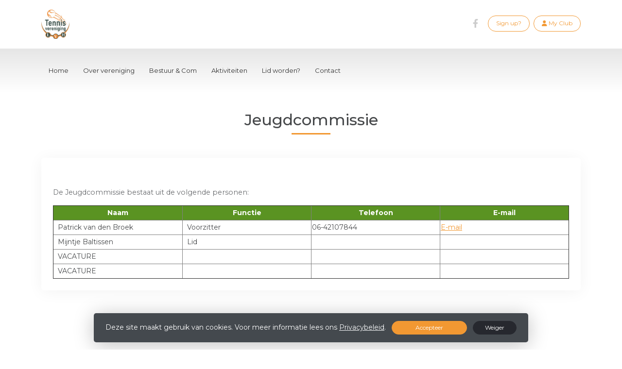

--- FILE ---
content_type: text/html; charset=utf-8
request_url: https://www.tennisvereniginglvh.nl/jeugdcommissie
body_size: 9022
content:


<!DOCTYPE html>
<html>
<head>
    <meta charset="utf-8">

        <title>TV Leunen V-H</title>

    <meta name="viewport" content="initial-scale=1.0, maximum-scale=1.0, user-scalable=0, width=device-width" />
    <meta name="format-detection" content="telephone=no">
    <meta name="description" content="TV Leunen V-H">
    <meta name="author" content="">
    <meta name="keywords" content="" />
    <meta http-equiv="Cache-Control" content="no-cache, no-store, must-revalidate" />
    <meta http-equiv="Pragma" content="no-cache" />
    <meta http-equiv="Expires" content="0" />
    <meta property="og:site_name" content="TV Leunen V-H">



        <meta property="og:description" content="TV Leunen V-H">



    
    
    




        <link rel="shortcut icon" href="https://storage.knltb.club/logos/8e62e13f-b3e0-405d-bbbe-61eb031febd9.png" />

    <link rel="preload" href="/Content/webfonts/fa-brands-400.woff2" as="font" type="font/woff2" crossorigin="anonymous">
    <link rel="preload" href="/Content/webfonts/fa-solid-900.woff2" as="font" type="font/woff2" crossorigin="anonymous">

    <link href="https://static.heylisa.nl/Vendor/fontawesome/css/all.min.css" rel="stylesheet"/>

    <link href="/Template1/css?v=J7aCOTG6ITQK498pOmW1iC8ufAqLOaceSxSZ2o_AGqI1" rel="stylesheet"/>

    
    <link href="//fonts.googleapis.com/css?family=Droid+Serif:400,400i,700,700i|Montserrat:200,200i,300,300i,400,400i,500,500i,600,600i,700,700i" rel="stylesheet">
    <link href="/bundles/parsley/css?v=6x-PIxXwfApvbiPWpECJVlUW64v-WMCUP0xNJXbr4Ww1" rel="stylesheet"/>

    <link href="/content/baselayout?v=Fk_VDIRLnoliZc46aQYCLYzaJwSyU32BR4FJphT7Poo1" rel="stylesheet"/>

    <link href="https://static.heylisa.nl/Vendor/simple-line-icons/css/simple-line-icons.min.css" rel="stylesheet"/>

    
    <link href="/bundles/owl-pages?v=XQFocsJAII1LNZRyD8pY9mxdaWDJpCjmaSHDpX7x8R01" rel="stylesheet"/>

    



        <style>
        ::selection{background:rgba(242,152,50,0.4)}body{background-color:#fff}.divider,.owl-theme .owl-dots .owl-dot.active span,.owl-theme .owl-dots .owl-dot:hover span{background:#f29832 !important}a:hover,.dropdown-item.active,.dropdown-item:active,.newsfeed .box a,.searchplayers .searchresults .card-body:hover a i{color:#f29832}@media screen and (max-width:990px){.index .navbar-dark .navbar-nav .nav-link:hover{color:#f29832 !important}nav .myaccount.create .btn{color:#f29832 !important}nav .myaccount .btn:hover,#nav-main .personal .nav-item:hover>a,nav .myaccount .btn{background:#f29832 !important}}.btn-white{color:#f29832}.btn-primary{background-color:#f29832;border-color:#f29832;color:#fff}.btn-primary:hover,.btn-primary:focus{background-color:#f4a44a;border-color:#f29832;color:#fff}.btn-primary:active,.btn-primary:not([disabled]):not(.disabled):active,.btn-outline-primary:active,.btn-outline-primary:not([disabled]):not(.disabled):active{background-color:#f08c1a;border-color:#f08c1a}.col-news .box .fa-angle-right{color:#f29832}.btn:focus,.btn-outline-primary:not([disabled]):not(.disabled):active,.btn-primary:not([disabled]):not(.disabled):active{box-shadow:0 0 0 3px rgba(242,152,50,0.5)}.btn-outline-primary,.btn-outline-primary:visited{color:#f29832;border-color:#f29832;background:none}.btn-outline-primary:hover,.btn-outline-primary:focus{background-color:#f29832;border-color:#f29832;color:#fff}.btn-secondary{border-color:#26282e;background-color:#26282e;color:#fff}.btn-secondary:hover,.btn-secondary:focus,.btn-secondary:active{border-color:#46484a;background-color:#46484a;color:#fff}.btn-outline-secondary,.btn-outline-secondary:visited{color:#696b6e;border-color:#696b6e;background:none}.btn-outline-secondary:hover,.btn-outline-secondary:focus,.btn-outline-secondary:active{border-color:#696b6e;background:#696b6e;color:#fff}.content-block-inner:before{background:-moz-linear-gradient(left,rgba(242,152,50,0) 0%,#f29832 100%);background:-webkit-linear-gradient(left,rgba(242,152,50,0) 0%,#f29832 100%);background:linear-gradient(left,rgba(242,152,50,0) 0%,#f29832 100%)}.signup .content-block-inner,.content-block-inner:after{background:#f29832 !important}.signup:before{background:#f29832}.breadcrumb li.breadcrumb-item.past,.breadcrumb li.breadcrumb-item.past:before{background:#f29832 !important}.breadcrumb li.breadcrumb-item.past a{color:#f29832 !important}.breadcrumb li.breadcrumb-item.active:before{box-shadow:0 0 0 1px rgba(242,152,50,0.5) inset}.breadcrumb li.breadcrumb-item.active{background:rgba(242,152,50,0.5)}.recentplayers .card-body:hover a .fa{background:#f29832;border-color:#f29832}.playdates .daypart.active{background:#f29832 !important;border-color:#f29832 !important;box-shadow:0 7px 20px 0 rgba(242,152,50,0.3) !important}.courttime button,.courttime .timeincourt.active .custom-select:hover{background:#f29832 !important}.courttime .timeincourt.active{background:#f29832 !important;box-shadow:0 7px 20px 0 rgba(242,152,50,0.3) !important}.scroll nav .btn-outline-white,.nav-open nav .btn-outline-white,.scroll nav .btn-outline-white:visited{color:#f29832;border-color:#f29832}.scroll nav .btn-outline-white:hover{background:#f29832;color:#fff}.form-control-custom:focus{border-color:#f29832}header .social li a:hover,.footer .social li a:hover{color:#f29832 !important}
    </style>
<style>
    
</style>





    <!--[if lt IE 9]>
        <script src="js/html5shiv.js"></script>
        <script src="js/respond.min.js"></script>
    <![endif]-->


</head>
<body class="">
    <div style="display: none;">
        
    
    


        <input id="js-globals-input" name="js-globals-input" type="hidden" value="{&quot;cultureCode&quot;:&quot;nl-NL&quot;,&quot;cultureShortCode&quot;:&quot;nl&quot;,&quot;dateFormat&quot;:&quot;D-M-YYYY&quot;,&quot;urlDateFormat&quot;:&quot;MM/DD/YYYY&quot;,&quot;settings&quot;:{},&quot;urls&quot;:{},&quot;translations&quot;:{&quot;editQuestion&quot;:&quot;Weet je zeker dat je dit item wilt bewerken?&quot;,&quot;deleteTitle&quot;:&quot;Weet u zeker dat u dit wilt verwijderen?&quot;,&quot;deleteText&quot;:&quot;Deze actie is niet omkeerbaar!&quot;,&quot;deleteConfirmButtonText&quot;:&quot;Ja, verwijder het!&quot;,&quot;deleteCancelButtonText&quot;:&quot;Annuleren&quot;,&quot;yesText&quot;:&quot;Ja&quot;,&quot;noText&quot;:&quot;Nee&quot;,&quot;copyButtonText&quot;:&quot;Kopieer&quot;,&quot;csvButtonText&quot;:&quot;Exporteer&quot;,&quot;printButtonText&quot;:&quot;Afdrukken&quot;,&quot;unsavedChangesMessage&quot;:&quot;Er zijn aanpassingen gedaan die nog niet zijn opgeslagen. Weet je zeker dat je de pagina wilt verlaten en de wijzigingen niet wilt opslaan?&quot;,&quot;errorMessage&quot;:&quot;Fout opgetreden. Probeer het nog eens.&quot;,&quot;personalData&quot;:&quot;Persoonlijke gegevens&quot;,&quot;okText&quot;:&quot;OK&quot;,&quot;showAllNotifications&quot;:&quot;Toon alle meldingen&quot;,&quot;clubsTableEmpty&quot;:&quot;Er zijn geen verenigingen om te tonen&quot;,&quot;confirm&quot;:&quot;Bevestigen&quot;},&quot;userData&quot;:{&quot;clubName&quot;:&quot;TV Leunen V-H&quot;,&quot;clubCode&quot;:&quot;37176&quot;}}"></input>
    </div>

    <div>
        
    </div>

    <script>
        global = {
            cultureCode: 'nl-NL',
            cultureShortCode: 'nl',
            dateFormat: 'D-M-YYYY',
            urlDateFormat: 'MM/DD/YYYY',
        };
    </script>

    



<header class="d-none d-lg-block">
    <div class="container">
        <div class="row">
            <div class="col-6 nav-logo">
                <a class="navbar-brand dark" href="/">
                    <img loading="lazy" src="https://storage.knltb.club/logos/73c5c672-301e-4acc-94fd-5989511ed7e9.jpg" alt="TV Leunen V-H" title="TV Leunen V-H" />
                </a>
            </div>
            <div class="col-6 secondary-nav pull-right">
                

                <a class="btn btn-outline btn-outline-primary" href="/mijn"><i class="fa fa-user"></i> <span data-localize="Client.Shared.MyProfile">My Club</span></a> 
                        <a class="btn btn-outline btn-outline-primary" href="/lid-worden" data-localize="Client.Shared.SignUp"> Sign up?</a>
                <ul class="social">
        <li>
            <a href="https://www.facebook.com/tennisvereniginglvh" title="Facebook"><i class="fab fa-facebook-f" aria-hidden="true"></i></a>
        </li>
            <div class="clear"></div>
</ul>
            </div>
        </div>
    </div>
</header>

<nav class="navbar-dark" role="navigation">
    <div class="container">
        <div id="nav-main">
            <div class="nav-logo">
                <a class="navbar-brand light" href="/"><img loading="lazy" src="https://storage.knltb.club/logos/73c5c672-301e-4acc-94fd-5989511ed7e9.jpg" alt="TV Leunen V-H" width="" height=""></a>
                <a class="navbar-brand dark" href="/"><img loading="lazy" src="https://storage.knltb.club/logos/73c5c672-301e-4acc-94fd-5989511ed7e9.jpg" alt="TV Leunen V-H" width="" height=""></a>
            </div>
            <button class="navbar-toggler d-block d-lg-none" type="button" data-toggle="collapse" data-target="#navbarSupportedContent" aria-controls="navbarSupportedContent" aria-expanded="false" aria-label="Toggle navigation">
                <span class="navbar-toggler-bars"></span>
            </button>
            <ul id="main">
                <hr class="d-block d-lg-none">
                <li class="nav-item"><a class="nav-link" data-localize="Client.Shared.Home" href="/">Home</a></li>
<li class="dropdown nav-item"><a class="nav-link" href="#" role="button">Over vereniging</a><span aria-expanded="false" aria-haspopup="true" class="dropdown-toggle d-lg-none" data-toggle="dropdown"></span><ul class="dropdown-menu"><li class="dropdown-item"><a href="/algemene_info">Algemene info</a></li><li class="dropdown-item"><a href="/tennislessen">Tennislessen</a></li><li class="dropdown-item"><a href="/reglementen">Reglementen</a></li><li class="dropdown-item"><a href="/beleidsplan_2014-2018">Beleidsplan </a></li><li class="dropdown-item"><a href="/statuten">Statuten</a></li><li class="dropdown-item"><a href="/privacyverklaring">Privacyverklaring</a></li></ul></li><li class="dropdown nav-item"><a class="nav-link" href="#" role="button">Bestuur & Com</a><span aria-expanded="false" aria-haspopup="true" class="dropdown-toggle d-lg-none" data-toggle="dropdown"></span><ul class="dropdown-menu"><li class="dropdown-item"><a href="/bestuur">Bestuur</a></li><li class="dropdown-item"><a href="/ledenadministratie">Ledenadministratie</a></li><li class="dropdown-item"><a href="/technische_commissie">Technische Commissie</a></li><li class="dropdown-item"><a href="/jeugdcommissie">Jeugdcommissie</a></li><li class="dropdown-item"><a href="/accomodatie_commissie">Accomodatie Commissie</a></li><li class="dropdown-item"><a href="/barcommissie">Barcommissie</a></li><li class="dropdown-item"><a href="/pr__sponsor_commissie">PR & Sponsor Commissie</a></li><li class="dropdown-item"><a href="/tennisleraar">Tennisleraar</a></li><li class="dropdown-item"><a href="/vrijwilligerscoordinator">Vrijwilligerscoördinator</a></li><li class="dropdown-item"><a href="/vertrouwenspersoon">Vertrouwenspersoon</a></li></ul></li><li class="dropdown nav-item"><a class="nav-link" href="#" role="button">Aktiviteiten</a><span aria-expanded="false" aria-haspopup="true" class="dropdown-toggle d-lg-none" data-toggle="dropdown"></span><ul class="dropdown-menu"><li class="dropdown-item"><a href="/aktiviteitenkalender">Aktiviteitenkalender</a></li><li class="dropdown-item"><a href="/bestuursvergaderingen">Bestuursvergaderingen</a></li><li class="dropdown-item"><a href="/tc-vergaderingen">TC-vergaderingen </a></li></ul></li><li class="dropdown nav-item"><a class="nav-link" href="#" role="button">Lid worden?</a><span aria-expanded="false" aria-haspopup="true" class="dropdown-toggle d-lg-none" data-toggle="dropdown"></span><ul class="dropdown-menu"><li class="dropdown-item"><a href="/lidmaatschap">Lidmaatschap</a></li><li class="dropdown-item"><a href="https://www.tennisvereniginglvh.nl/lid-worden">Lid worden?</a></li></ul></li><li class="dropdown nav-item"><a class="nav-link" href="/contact" role="button">Contact</a><span aria-expanded="false" aria-haspopup="true" class="dropdown-toggle d-lg-none" data-toggle="dropdown"></span><ul class="dropdown-menu"><li class="dropdown-item"><a href="/contact_2">Clubgegevens</a></li></ul></li>
                <li class="more hidden" data-width="80">
                    <a href="#" class="nav-link">Meer</a>
                    <ul class="dropdown-menu"></ul>
                </li>
            </ul>
            <ul class="personal">
                <li class="nav-item myaccount create">
                            <a class="btn btn-outline-white btn-outline" href="/lid-worden" data-localize="Client.Shared.SignUp"> Sign up?</a>
                </li>
                <li class="nav-item myaccount">
                    <a class="btn btn-outline-white btn-outline" href="/mijn"><i class="fa fa-user"></i> <span data-localize="Client.Shared.MyProfile">My Club</span></a> 
                </li>
                
            </ul>
        </div>
    </div>
</nav>



<section class="newsfeed text-center">
    <div class="container member">
        <h1 class="mt-5 h2">Jeugdcommissie</h1>
        <div class="divider mt-2 mb-5"></div>
        <div class="row text-left">
            <div class="col-12">
                <div class="row justify">
                    <div class="col-12">
                        <div class="box p-4 mb-5">
                            




<div class="custom-page-content-container">
    <p>&nbsp;</p>
<p>De Jeugdcommissie bestaat uit de volgende personen:</p>
<table style="border-collapse: collapse; width: 100%" border="1">
<tbody>
<tr style="height: 30px; background-color: rgba(90, 147, 34, 1)">
<td style="width: 25%; text-align: center"><strong><span style="color: rgba(255, 255, 255, 1)">Naam</span></strong></td>
<td style="width: 25%; text-align: center"><strong><span style="color: rgba(255, 255, 255, 1)">Functie</span></strong></td>
<td style="width: 25%; text-align: center"><strong><span style="color: rgba(255, 255, 255, 1)">Telefoon</span></strong></td>
<td style="width: 25%; text-align: center"><strong><span style="color: rgba(255, 255, 255, 1)">E-mail</span></strong></td>
</tr>
<tr style="height: 30px">
<td style="width: 25%">&nbsp; Patrick van den Broek</td>
<td style="width: 25%">&nbsp; Voorzitter</td>
<td style="width: 25%">06-42107844</td>
<td style="width: 25%"><a rel="noopener noreferrer" title="E-mail" href="/cdn-cgi/l/email-protection#ec8689998b888f838181859f9f8589ac98898282859f9a899e8982858b85828b809a84c28280">E-mail</a></td>
</tr>
<tr style="height: 30px">
<td style="width: 25%">&nbsp; Mijntje Baltissen</td>
<td style="width: 25%">&nbsp; Lid</td>
<td style="width: 25%">&nbsp;</td>
<td style="width: 25%">&nbsp;&nbsp;</td>
</tr>
<tr style="height: 30px">
<td style="width: 25%">&nbsp; VACATURE</td>
<td style="width: 25%">&nbsp;</td>
<td style="width: 25%">&nbsp;</td>
<td style="width: 25%">&nbsp;</td>
</tr>
<tr style="height: 30px">
<td style="width: 25%">&nbsp; VACATURE</td>
<td style="width: 25%">&nbsp;</td>
<td style="width: 25%">&nbsp;</td>
<td style="width: 25%">&nbsp;</td>
</tr>
</tbody>
</table>
</div>







<style>
@media (max-width: 767px) { 
    .custom-page-content-container img {
        display: block;
        width: 100%;
        height: auto;
    }
 }
</style>



                        </div>
                    </div>
                </div>
            </div>
        </div>
    </div>
</section>



    <div id="sponsor-list" data-url="/Ajax/Sponsor/GetSponsors">

    </div>

<section class="contact">
    <div style="background-image: url('/Content/Images/maps-bg.jpg');position: absolute; top: 0; right: 0; bottom: 0; left: 0; background-repeat: no-repeat; background-position: center center; background-size: cover;"></div>
    <div class="container">
        <div class="row contact-details">
            <div class="col-sm-6 text-center text-md-left mb-4">
                    <h4 data-localize="Client.Shared.Questions">Vragen?</h4>
                    <div class="contact-form mt-4" id="contact-form" data-url="/Ajax/Contact/Index">
                    </div>
            </div>
            <div class="col-sm-5 ml-auto text-center text-md-left">
                <img src="https://storage.knltb.club/logos/bf474790-3a71-4d10-bef8-cd95a8518fc6.png" alt="logo" title="Logo" height="70" />
                    <h4 class="pt-4"><i class="fa fa-envelope-open" aria-hidden="true"></i> <span data-localize="Client.Shared.Email">E-mail</span></h4>
                    <p><a href="/cdn-cgi/l/email-protection#60090e060f2014050e0e0913160512050e0907090e070c16084e0e0c"><span class="__cf_email__" data-cfemail="3c55525a537c48595252554f4a594e5952555b55525b504a54125250">[email&#160;protected]</span></a></p>
                                    <h4 class="pt-2"><i class="fa fa-phone" aria-hidden="true"></i> <span data-localize="Client.Shared.Phone">Telefoon</span></h4>
                    <p><a href="tel:+31 478 515 814">+31 478 515 814</a></p>
                                    <h4 class="pt-2"><i class="fa fa-map-marker" aria-hidden="true"></i> 
TV Leunen VH                    </h4>
                    <p>
                        Meester de Haanstraat 20<br />
                        5809 BC Leunen<br />
                    </p>
                                    <h4 class="pt-2">KVK-nummer</h4>
                    <p>40166180</p>
            </div>
        </div>
    </div>
</section>    <footer class="footer">
        <div class="container">
            <div class="row">
                <div class="col-md-6 text-center text-md-left">
                    <p class="copyright">
                        Copyright 2025 &copy; TV Leunen V-H -
                            <a href="https://www.knltb.club/" title="KNLTB.Club" target="_blank" rel="noopener noreferrer"> Powered by KNLTB.Club - Built by LISA </a>
                    </p>
                </div>
                <div class="col-md-6 text-center text-md-right">
                    <ul class="social">
        <li>
            <a href="https://www.facebook.com/tennisvereniginglvh" title="Facebook"><i class="fab fa-facebook-f" aria-hidden="true"></i></a>
        </li>
            <div class="clear"></div>
</ul>
                </div>
            </div>
        </div>
    </footer>



    <script data-cfasync="false" src="/cdn-cgi/scripts/5c5dd728/cloudflare-static/email-decode.min.js"></script><script type='text/javascript'>
        !(function (cfg){function e(){cfg.onInit&&cfg.onInit(n)}var x,w,D,t,E,n,C=window,O=document,b=C.location,q="script",I="ingestionendpoint",L="disableExceptionTracking",j="ai.device.";"instrumentationKey"[x="toLowerCase"](),w="crossOrigin",D="POST",t="appInsightsSDK",E=cfg.name||"appInsights",(cfg.name||C[t])&&(C[t]=E),n=C[E]||function(g){var f=!1,m=!1,h={initialize:!0,queue:[],sv:"8",version:2,config:g};function v(e,t){var n={},i="Browser";function a(e){e=""+e;return 1===e.length?"0"+e:e}return n[j+"id"]=i[x](),n[j+"type"]=i,n["ai.operation.name"]=b&&b.pathname||"_unknown_",n["ai.internal.sdkVersion"]="javascript:snippet_"+(h.sv||h.version),{time:(i=new Date).getUTCFullYear()+"-"+a(1+i.getUTCMonth())+"-"+a(i.getUTCDate())+"T"+a(i.getUTCHours())+":"+a(i.getUTCMinutes())+":"+a(i.getUTCSeconds())+"."+(i.getUTCMilliseconds()/1e3).toFixed(3).slice(2,5)+"Z",iKey:e,name:"Microsoft.ApplicationInsights."+e.replace(/-/g,"")+"."+t,sampleRate:100,tags:n,data:{baseData:{ver:2}},ver:undefined,seq:"1",aiDataContract:undefined}}var n,i,t,a,y=-1,T=0,S=["js.monitor.azure.com","js.cdn.applicationinsights.io","js.cdn.monitor.azure.com","js0.cdn.applicationinsights.io","js0.cdn.monitor.azure.com","js2.cdn.applicationinsights.io","js2.cdn.monitor.azure.com","az416426.vo.msecnd.net"],o=g.url||cfg.src,r=function(){return s(o,null)};function s(d,t){if((n=navigator)&&(~(n=(n.userAgent||"").toLowerCase()).indexOf("msie")||~n.indexOf("trident/"))&&~d.indexOf("ai.3")&&(d=d.replace(/(\/)(ai\.3\.)([^\d]*)$/,function(e,t,n){return t+"ai.2"+n})),!1!==cfg.cr)for(var e=0;e<S.length;e++)if(0<d.indexOf(S[e])){y=e;break}var n,i=function(e){var a,t,n,i,o,r,s,c,u,l;h.queue=[],m||(0<=y&&T+1<S.length?(a=(y+T+1)%S.length,p(d.replace(/^(.*\/\/)([\w\.]*)(\/.*)$/,function(e,t,n,i){return t+S[a]+i})),T+=1):(f=m=!0,s=d,!0!==cfg.dle&&(c=(t=function(){var e,t={},n=g.connectionString;if(n)for(var i=n.split(";"),a=0;a<i.length;a++){var o=i[a].split("=");2===o.length&&(t[o[0][x]()]=o[1])}return t[I]||(e=(n=t.endpointsuffix)?t.location:null,t[I]="https://"+(e?e+".":"")+"dc."+(n||"services.visualstudio.com")),t}()).instrumentationkey||g.instrumentationKey||"",t=(t=(t=t[I])&&"/"===t.slice(-1)?t.slice(0,-1):t)?t+"/v2/track":g.endpointUrl,t=g.userOverrideEndpointUrl||t,(n=[]).push((i="SDK LOAD Failure: Failed to load Application Insights SDK script (See stack for details)",o=s,u=t,(l=(r=v(c,"Exception")).data).baseType="ExceptionData",l.baseData.exceptions=[{typeName:"SDKLoadFailed",message:i.replace(/\./g,"-"),hasFullStack:!1,stack:i+"\nSnippet failed to load ["+o+"] -- Telemetry is disabled\nHelp Link: https://go.microsoft.com/fwlink/?linkid=2128109\nHost: "+(b&&b.pathname||"_unknown_")+"\nEndpoint: "+u,parsedStack:[]}],r)),n.push((l=s,i=t,(u=(o=v(c,"Message")).data).baseType="MessageData",(r=u.baseData).message='AI (Internal): 99 message:"'+("SDK LOAD Failure: Failed to load Application Insights SDK script (See stack for details) ("+l+")").replace(/\"/g,"")+'"',r.properties={endpoint:i},o)),s=n,c=t,JSON&&((u=C.fetch)&&!cfg.useXhr?u(c,{method:D,body:JSON.stringify(s),mode:"cors"}):XMLHttpRequest&&((l=new XMLHttpRequest).open(D,c),l.setRequestHeader("Content-type","application/json"),l.send(JSON.stringify(s)))))))},a=function(e,t){m||setTimeout(function(){!t&&h.core||i()},500),f=!1},p=function(e){var n=O.createElement(q),e=(n.src=e,t&&(n.integrity=t),n.setAttribute("data-ai-name",E),cfg[w]);return!e&&""!==e||"undefined"==n[w]||(n[w]=e),n.onload=a,n.onerror=i,n.onreadystatechange=function(e,t){"loaded"!==n.readyState&&"complete"!==n.readyState||a(0,t)},cfg.ld&&cfg.ld<0?O.getElementsByTagName("head")[0].appendChild(n):setTimeout(function(){O.getElementsByTagName(q)[0].parentNode.appendChild(n)},cfg.ld||0),n};p(d)}cfg.sri&&(n=o.match(/^((http[s]?:\/\/.*\/)\w+(\.\d+){1,5})\.(([\w]+\.){0,2}js)$/))&&6===n.length?(d="".concat(n[1],".integrity.json"),i="@".concat(n[4]),l=window.fetch,t=function(e){if(!e.ext||!e.ext[i]||!e.ext[i].file)throw Error("Error Loading JSON response");var t=e.ext[i].integrity||null;s(o=n[2]+e.ext[i].file,t)},l&&!cfg.useXhr?l(d,{method:"GET",mode:"cors"}).then(function(e){return e.json()["catch"](function(){return{}})}).then(t)["catch"](r):XMLHttpRequest&&((a=new XMLHttpRequest).open("GET",d),a.onreadystatechange=function(){if(a.readyState===XMLHttpRequest.DONE)if(200===a.status)try{t(JSON.parse(a.responseText))}catch(e){r()}else r()},a.send())):o&&r();try{h.cookie=O.cookie}catch(k){}function e(e){for(;e.length;)!function(t){h[t]=function(){var e=arguments;f||h.queue.push(function(){h[t].apply(h,e)})}}(e.pop())}var c,u,l="track",d="TrackPage",p="TrackEvent",l=(e([l+"Event",l+"PageView",l+"Exception",l+"Trace",l+"DependencyData",l+"Metric",l+"PageViewPerformance","start"+d,"stop"+d,"start"+p,"stop"+p,"addTelemetryInitializer","setAuthenticatedUserContext","clearAuthenticatedUserContext","flush"]),h.SeverityLevel={Verbose:0,Information:1,Warning:2,Error:3,Critical:4},(g.extensionConfig||{}).ApplicationInsightsAnalytics||{});return!0!==g[L]&&!0!==l[L]&&(e(["_"+(c="onerror")]),u=C[c],C[c]=function(e,t,n,i,a){var o=u&&u(e,t,n,i,a);return!0!==o&&h["_"+c]({message:e,url:t,lineNumber:n,columnNumber:i,error:a,evt:C.event}),o},g.autoExceptionInstrumented=!0),h}(cfg.cfg),(C[E]=n).queue&&0===n.queue.length?(n.queue.push(e),n.trackPageView({})):e();})({
            src: "https://js.monitor.azure.com/scripts/b/ai.3.gbl.min.js",
            // name: "appInsights", // Global SDK Instance name defaults to "appInsights" when not supplied
            // ld: 0, // Defines the load delay (in ms) before attempting to load the sdk. -1 = block page load and add to head. (default) = 0ms load after timeout,
            // useXhr: 1, // Use XHR instead of fetch to report failures (if available),
            // dle: true, // Prevent the SDK from reporting load failure log
            crossOrigin: "anonymous", // When supplied this will add the provided value as the cross origin attribute on the script tag
            // onInit: null, // Once the application insights instance has loaded and initialized this callback function will be called with 1 argument -- the sdk instance (DON'T ADD anything to the sdk.queue -- As they won't get called)
            // sri: false, // Custom optional value to specify whether fetching the snippet from integrity file and do integrity check
            cfg: { // Application Insights Configuration
            connectionString: 'InstrumentationKey=c3118f3c-7683-4752-b28e-00740d527661;IngestionEndpoint=https://westeurope-4.in.applicationinsights.azure.com/;LiveEndpoint=https://westeurope.livediagnostics.monitor.azure.com/;ApplicationId=a89aa0a1-c676-46df-aaa0-7b073929d7d1',
            samplingPercentage: 25
        }});
    </script>

    <script src="/bundles/jquery?v=7CQv5VtlR7Dwp5tV1n-AA9KCU0a7ROA-j_bUe29PjHY1"></script>

    <script src="/bundles/purify/js?v=8gCsU8bUYkXNzhs9ra-QDsXiWt88P1rUOGSCRi1nPGI1"></script>

    <script src="/scripts/localize?v=F3r7hIqCXuCbaXqk0PuYFOhbcMA0vD8ImI5bukfDsd01"></script>


    <script type="application/ld+json">
        {
        "@context": "http://schema.org",
        "@type": "TennisComplex",
        "address": {
        "@type": "PostalAddress",
        "streetAddress": "Meester de Haanstraat 20",
        "postalCode": "5809 BC",
        "addressLocality": "Leunen"
        },
        "name": "TV Leunen V-H",
        "image": "https://storage.knltb.club/logos/bf474790-3a71-4d10-bef8-cd95a8518fc6.png",
        "telephone": "+31 478 515 814",
        "url": "https://www.tennisvereniginglvh.nl"
        }
    </script>

    <script src="https://cdnjs.cloudflare.com/ajax/libs/popper.js/1.11.0/umd/popper.min.js" integrity="sha384-b/U6ypiBEHpOf/4+1nzFpr53nxSS+GLCkfwBdFNTxtclqqenISfwAzpKaMNFNmj4" crossorigin="anonymous"></script>
    <script src="https://cdnjs.cloudflare.com/ajax/libs/tether/1.4.0/js/tether.min.js" integrity="sha384-DztdAPBWPRXSA/3eYEEUWrWCy7G5KFbe8fFjk5JAIxUYHKkDx6Qin1DkWx51bBrb" crossorigin="anonymous"></script>

    <script src="/scripts/baselayout?v=qFc7D43YbFcAp1fZ0Zd5aXzMojtMKLXWq4pXrcWegC01"></script>


    <script src="/Template1/js?v=63HfSv-2c7yvFsr0PKlG7RsagiXVNX2SauP1ILUnWMA1"></script>


    
    
    <script src="/scripts/owl-pages?v=N9cVrZVZkpbI1IbZ2nmP6o072QecqlXqw5S7jHSG67E1"></script>

    



<link href="/bundles/cookie-law-info-bar/css?v=S_NsWeXYyzDhV4tBfzLBEfywqHpAl8t8TVXqLKjTwko1" rel="stylesheet"/>
        <div class="py-3 fixed-bottom cookie-law-info-bar" style="display:none;">
            <span class="mx-4">

                Deze site maakt gebruik van cookies. Voor meer informatie lees ons <a href="https://www.knltb.club/privacy/" target="_blank" rel="noopener noreferrer" class="btn-link text-light"><u>Privacybeleid</u></a>.
                <div class="clearfix d-sm-none"></div>
                <a ref="javascript:void(0)" onclick="" id="cookie_accept" class="btn btn-sm btn-primary mx-2 px-5">Accepteer</a>  <a ref="javascript:void(0)" onclick="" id="cookie_reject" class="btn btn-sm btn-secondary px-4">Weiger</a>
            </span>
        </div>
<script src="/bundles/cookie-law-info-bar/js?v=-TKS4hSzMP-iB0AqQwkprG4oOzOk_yYz7qc2WhOn87A1"></script>

    <!-- Google Analytics -->

<script>
        (function (i, s, o, g, r, a, m) {
            i['GoogleAnalyticsObject'] = r; i[r] = i[r] || function () {
                (i[r].q = i[r].q || []).push(arguments)
            }, i[r].l = 1 * new Date(); a = s.createElement(o),
            m = s.getElementsByTagName(o)[0]; a.async = 1; a.src = g; m.parentNode.insertBefore(a, m)
        })(window, document, 'script', 'https://www.google-analytics.com/analytics.js', 'ga');

        ga('set', 'anonymizeIp', true);
        ga('create', 'UA-102449622-1', 'auto');
      

        ga('send', 'pageview');
    </script>
    <!-- End Google Analytics -->  

    <script src="/bundles/resource-manager?v=RXtmXNvvOZPOoFm3t_hg-sKcPMOVgPxGHXNhAw19K6U1"></script>


<script defer src="https://static.cloudflareinsights.com/beacon.min.js/vcd15cbe7772f49c399c6a5babf22c1241717689176015" integrity="sha512-ZpsOmlRQV6y907TI0dKBHq9Md29nnaEIPlkf84rnaERnq6zvWvPUqr2ft8M1aS28oN72PdrCzSjY4U6VaAw1EQ==" data-cf-beacon='{"version":"2024.11.0","token":"8c00e7fc0a714264a0a0b2cc6031b866","r":1,"server_timing":{"name":{"cfCacheStatus":true,"cfEdge":true,"cfExtPri":true,"cfL4":true,"cfOrigin":true,"cfSpeedBrain":true},"location_startswith":null}}' crossorigin="anonymous"></script>
</body>
</html>